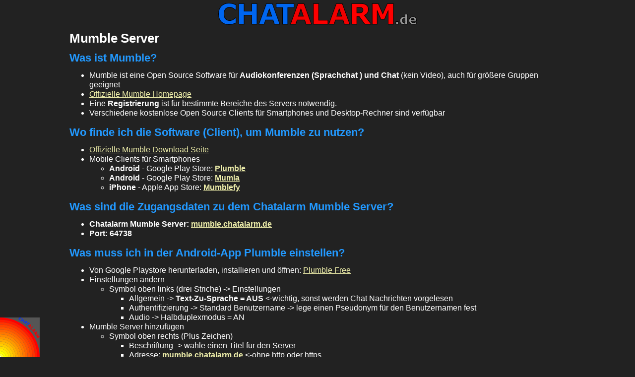

--- FILE ---
content_type: image/svg+xml
request_url: http://www.chatalarm.de/stripes.svg
body_size: 3886
content:
<svg version="1.1" viewBox="0 0 82.5 82.5" xmlns="http://www.w3.org/2000/svg"><path d="m80 82.5a80 80 0 00-80-80" fill="none" stroke="#f00" stroke-width="5"/><path d="m75 82.5a75 75 0 00-75-75" fill="none" stroke="#ff1a00" stroke-width="5"/><path d="m70 82.5a70 70 0 00-70-70" fill="none" stroke="#f30" stroke-width="5"/><path d="m65 82.5a65 65 0 00-65-65" fill="none" stroke="#f40" stroke-width="5"/><path d="m60 82.5a60 60 0 00-60-60" fill="none" stroke="#f50" stroke-width="5"/><path d="m55 82.5a55 55 0 00-55-55" fill="none" stroke="#f60" stroke-width="5"/><path d="m50 82.5a50 50 0 00-50-50" fill="none" stroke="#f70" stroke-width="5"/><path d="m45 82.5a45 45 0 00-45-45" fill="none" stroke="#f80" stroke-width="5"/><path d="m40 82.5a40 40 0 00-40-40" fill="none" stroke="#f90" stroke-width="5"/><path d="m35 82.5a35 35 0 00-35-35" fill="none" stroke="#fa0" stroke-width="5"/><path d="m30 82.5a30 30 0 00-30-30" fill="none" stroke="#fb0" stroke-width="5"/><path d="m25 82.5a25 25 0 00-25-25" fill="none" stroke="#fc0" stroke-width="5"/><path d="m20 82.5a20 20 0 00-20-20" fill="none" stroke="#fd0" stroke-width="5"/><path d="m15 82.5a15 15 0 00-15-15" fill="none" stroke="#fe0" stroke-width="5"/><path d="m10 82.5a10 10 0 00-10-10" fill="none" stroke="#ff0" stroke-width="5"/><path d="m5 82.5a5 5 0 00-5-5" fill="none" stroke="#ff3" stroke-width="5"/><path d="m0 80v2.5h2.5a2.5 2.5 0 00-2.5-2.5z" style="fill:#ffc;stroke-width:0"/><g transform="matrix(3.77893 0 0 3.77893 3.40316 -.799206)" stroke-width=".2117"><path d="m9.796 1.842q-.1636-.08203-.2783-.2-.1137-.1175-.1653-.263-.05159-.1455-.03513-.3161.01746-.1701.1114-.3573.08747-.1744.2109-.2901.1234-.1157.2738-.1673.1445-.04962.3121-.03217.1686.01794.3361.102.09263.04646.1611.09436.06995.04742.1246.09579.05664.05183.09799.1022.04283.04985.07335.08982l-.1784.3558-.04336-.02174q-.01573-.03749-.0418-.09126-.02508-.05327-.06248-.1115-.03838-.05871-.09058-.112-.0522-.05331-.1241-.08938-.07982-.04003-.1646-.05048-.08429-.01144-.1745.01606-.08631.02702-.1692.1014-.08193.07484-.1482.2069-.06918.138-.07721.2499-.00704.1124.02541.1953.03294.08435.09498.1451.06254.05973.1345.0958.06898.03459.1464.0475.07838.01341.1533.00656.06262-.0044.1203-.01613.0577-.01177.09617-.02207l.03942.01977-.1759.3508q-.06755-.00304-.1287-.00656-.06113-.00352-.1242-.01543-.08232-.01538-.1508-.03617-.0685-.02078-.1789-.07614z" fill="#03f"/><path d="m11.86 2.988-.3618-.2198.3754-.6181-.5342-.3245-.3754.6181-.3618-.2198.8522-1.403.3618.2198-.3119.5135.5342.3245.3119-.5135.3618.2198z" fill="#03f"/><path d="m13.43 4.117-.3535-.258.1039-.335-.4916-.3587-.2873.2011-.3446-.2515 1.457-.9686.3936.2872zm-.1551-.8965.1841-.5945-.51.3566z" fill="#03f"/><path d="m15.28 3.95-.393-.3292-.8502 1.015-.3245-.2718.8502-1.015-.393-.3292.2039-.2434 1.11.9302z" fill="#03f"/><path d="m15.56 6.045-.316-.3029.1477-.3181-.4393-.4211-.3116.161-.308-.2952 1.574-.7654.3518.3372zm-.03405-.9092.2617-.5646-.553.2854z" fill="#f00000"/><path d="m16.5 7.104-.7915-.8806 1.221-1.097.283.3149-.9847.885.5085.5658z" fill="#f00000"/><path d="m17.6 8.501-.2676-.3463.1931-.2927-.3721-.4815-.332.113-.2609-.3376 1.67-.5239.2979.3856zm.101-.9042.3425-.5196-.5892.2003z" fill="#f00000"/><path d="m19.18 8.85q.05177-.03364.07492-.07894.02316-.04529.01078-.1109-.0086-.04566-.0371-.09553-.02754-.05047-.06899-.1143l-.0835-.1285-.3707.2409.07089.1091q.05527.08504.1008.1369.04557.0519.1004.0715.05269.01835.0977.01276.04654-.00528.1048-.04311zm-.595 1.174-.2818-.4335.2608-.7033-.1063-.1636-.5047.328-.2295-.3531 1.376-.8945.3869.5953q.0793.122.1225.2188.04321.09683.04685.2036.0042.1077-.04026.201-.04298.09368-.1539.1658-.1525.09912-.2949.09043-.1418-.00776-.2909-.09758z" fill="#f00000"/><path d="m19.48 11.71-.1967-.3723.9718-.5135-.7728.0642-.1365-.2583.4885-.6023-.9718.5135-.1864-.3529 1.451-.7669.2297.4347-.5556.7113.9001-.05917.2297.4347z" fill="#f00000"/></g></svg>

